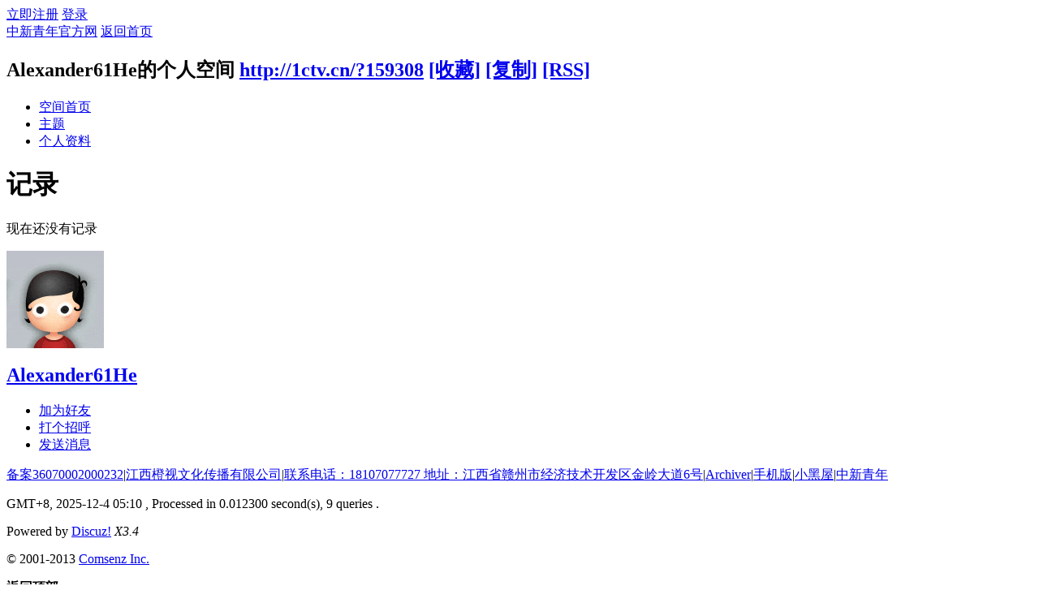

--- FILE ---
content_type: text/html; charset=utf-8
request_url: http://1ctv.cn/home.php?mod=space&uid=159308&do=doing&view=me&from=space
body_size: 3297
content:
<!DOCTYPE html PUBLIC "-//W3C//DTD XHTML 1.0 Transitional//EN" "http://www.w3.org/TR/xhtml1/DTD/xhtml1-transitional.dtd">
<html xmlns="http://www.w3.org/1999/xhtml">
<head>
<meta http-equiv="Content-Type" content="text/html; charset=utf-8" />
<title>Alexander61He的记录 -  中新青年官方网 -  Powered by Discuz!</title>

<meta name="keywords" content="Alexander61He的记录" />
<meta name="description" content="Alexander61He的记录 ,中新青年官方网" />
<meta name="generator" content="Discuz! X3.4" />
<meta name="author" content="Discuz! Team and Comsenz UI Team" />
<meta name="copyright" content="2001-2020 Tencent Cloud." />
<meta name="MSSmartTagsPreventParsing" content="True" />
<meta http-equiv="MSThemeCompatible" content="Yes" />
<base href="http://1ctv.cn/" /><link rel="stylesheet" type="text/css" href="data/cache/style_6_common.css?f9p" /><link rel="stylesheet" type="text/css" href="data/cache/style_6_home_space.css?f9p" /><script type="text/javascript">var STYLEID = '6', STATICURL = 'static/', IMGDIR = 'static/image/common', VERHASH = 'f9p', charset = 'utf-8', discuz_uid = '0', cookiepre = 'yAjy_2132_', cookiedomain = '', cookiepath = '/', showusercard = '1', attackevasive = '0', disallowfloat = 'newthread', creditnotice = '1|威望|,2|金钱|,3|贡献|', defaultstyle = '', REPORTURL = 'aHR0cDovLzFjdHYuY24vaG9tZS5waHA/bW9kPXNwYWNlJnVpZD0xNTkzMDgmZG89ZG9pbmcmdmlldz1tZSZmcm9tPXNwYWNl', SITEURL = 'http://1ctv.cn/', JSPATH = 'static/js/', CSSPATH = 'data/cache/style_', DYNAMICURL = '';</script>
<script src="static/js/common.js?f9p" type="text/javascript"></script>
<script src="static/js/home.js?f9p" type="text/javascript"></script>
<link rel="stylesheet" type="text/css" href='data/cache/style_6_css_space.css?f9p' />
<link id="style_css" rel="stylesheet" type="text/css" href="static/space/t1/style.css?f9p">
<style id="diy_style"></style>
</head>

<body id="space" onkeydown="if(event.keyCode==27) return false;">
<div id="append_parent"></div>
<div id="ajaxwaitid"></div>


<div id="toptb" class="cl">
<div class="y">
<a href="member.php?mod=register">立即注册</a>
<a href="member.php?mod=logging&amp;action=login" onclick="showWindow('login', this.href)">登录</a>
</div>
<div class="z">
<a href="./" title="中新青年官方网" class="xw1">中新青年官方网</a>
<a href="home.php?mod=space&amp;do=home" id="navs" class="showmenu" onmouseover="showMenu(this.id);">返回首页</a>
</div>
</div>
<div id="hd" class="wp cl">

<h2 id="spaceinfoshow"><strong id="spacename" class="mbn">
Alexander61He的个人空间</strong>
<span class="xs0 xw0">
<a id="domainurl" href="http://1ctv.cn/?159308" onclick="setCopy('http://1ctv.cn/?159308', '空间地址复制成功');return false;">http://1ctv.cn/?159308</a>
<a href="javascript:;" onclick="addFavorite(location.href, document.title)">[收藏]</a>
<a id="domainurl" href="http://1ctv.cn/?159308" onclick="setCopy('http://1ctv.cn/?159308', '空间地址复制成功');return false;">[复制]</a>
<a href="home.php?mod=rss&amp;uid=159308">[RSS]</a>
</span>
<span id="spacedescription" class="xs1 xw0 mtn"></span>
</h2><div id="nv">
<ul>
<li><a href="home.php?mod=space&amp;uid=159308&amp;do=index">空间首页</a></li>
<li><a href="home.php?mod=space&amp;uid=159308&amp;do=thread&amp;view=me&amp;from=space">主题</a></li>
<li><a href="home.php?mod=space&amp;uid=159308&amp;do=profile">个人资料</a></li>
</ul>
</div></div>

<ul id="navs_menu" class="p_pop topnav_pop" style="display:none;">                <li id="mn_N1646" ><a href="portal.php" hidefocus="true"  >首页</a></li>                <li id="mn_N6e50" ><a href="http://1ctv.cn/" hidefocus="true"  >关于橙视</a></li>                                <li id="mn_N6e50_" ><a href="http://1ctv.cn/" hidefocus="true"  >联系我们</a></li>                <li id="mn_Nb133" ><a href="plugin.php?id=v2_tokyo2021:og" hidefocus="true"  >奥运奖牌榜</a></li>                                <li id="mn_N0a2c" ><a href="misc.php?mod=faq" hidefocus="true" title="Help"  >帮助<span>Help</span></a></li></ul>
<ul id="myspace_menu" class="p_pop" style="display:none;">
    <li><a href="home.php?mod=space">我的空间</a></li><li><a href="home.php?mod=magic" style="background-image:url(http://1ctv.cn/static/image/feed/magic_b.png) !important">道具</a></li>
<li><a href="home.php?mod=medal" style="background-image:url(http://1ctv.cn/static/image/feed/medal_b.png) !important">勋章</a></li>
<li><a href="home.php?mod=task" style="background-image:url(http://1ctv.cn/static/image/feed/task_b.png) !important">任务</a></li>
</ul>
<div id="ct" class="ct2 wp cl">
<div class="mn">
<div class="bm">
<div class="bm_h">
<h1 class="mt">记录</h1>
</div>
<div class="bm_c">
<p class="emp">现在还没有记录</p>
</div>
</div>
</div>
<div class="sd"><div id="pcd" class="bm cl"><div class="bm_c">
<div class="hm">
<p><a href="home.php?mod=space&amp;uid=159308" class="avtm"><img src="http://bbs.1ctv.cn//uc_server/avatar.php?uid=159308&size=middle" /></a></p>
<h2 class="xs2"><a href="home.php?mod=space&amp;uid=159308">Alexander61He</a></h2>
</div>
<ul class="xl xl2 cl ul_list">
<li class="ul_add"><a href="home.php?mod=spacecp&amp;ac=friend&amp;op=add&amp;uid=159308&amp;handlekey=addfriendhk_159308" id="a_friend_li_159308" onclick="showWindow(this.id, this.href, 'get', 0);">加为好友</a></li>
<li class="ul_poke"><a href="home.php?mod=spacecp&amp;ac=poke&amp;op=send&amp;uid=159308&amp;handlekey=propokehk_159308" id="a_poke_159308" onclick="showWindow(this.id, this.href, 'get', 0);">打个招呼</a></li>

<li class="ul_pm"><a href="home.php?mod=spacecp&amp;ac=pm&amp;op=showmsg&amp;handlekey=showmsg_159308&amp;touid=159308&amp;pmid=0&amp;daterange=2" id="a_sendpm_159308" onclick="showWindow('showMsgBox', this.href, 'get', 0)">发送消息</a></li>
</ul>
</div>
</div>
</div>
<script type="text/javascript">
function succeedhandle_followmod(url, msg, values) {
var fObj = $('followmod');
if(values['type'] == 'add') {
fObj.innerHTML = '取消收听';
fObj.href = 'home.php?mod=spacecp&ac=follow&op=del&fuid='+values['fuid'];
} else if(values['type'] == 'del') {
fObj.innerHTML = '收听TA';
fObj.href = 'home.php?mod=spacecp&ac=follow&op=add&hash=9400e3c9&fuid='+values['fuid'];
}
}
</script></div>
</div>

	</div>
<div id="ft">
<div class="wp cl">
<div id="flk" class="y">
<p>
<a href="http://1ctv.cn/" >备案36070002000232</a><span class="pipe">|</span><a href="http://1ctv.cn/" >江西橙视文化传播有限公司</a><span class="pipe">|</span><a href="http://1ctv.cn/" >联系电话：18107077727 地址：江西省赣州市经济技术开发区金岭大道6号</a><span class="pipe">|</span><a href="archiver/" >Archiver</a><span class="pipe">|</span><a href="forum.php?mobile=yes" >手机版</a><span class="pipe">|</span><a href="forum.php?mod=misc&action=showdarkroom" >小黑屋</a><span class="pipe">|</span><a href="http://1ctv.cn/" target="_blank">中新青年</a>
</p>
<p class="xs0">
GMT+8, 2025-12-4 05:10<span id="debuginfo">
, Processed in 0.012300 second(s), 9 queries
.
</span>
</p>
</div>
<div id="frt">
<p>Powered by <a href="http://www.discuz.net" target="_blank">Discuz!</a> <em>X3.4</em></p>
<p class="xs0">&copy; 2001-2013 <a href="http://www.comsenz.com" target="_blank">Comsenz Inc.</a></p>
</div></div>
</div>
<script src="home.php?mod=misc&ac=sendmail&rand=1764796211" type="text/javascript"></script>
<div id="scrolltop">
<span hidefocus="true"><a title="返回顶部" onclick="window.scrollTo('0','0')" class="scrolltopa" ><b>返回顶部</b></a></span>
</div>
<script type="text/javascript">_attachEvent(window, 'scroll', function () { showTopLink(); });checkBlind();</script>
</body>
</html>



